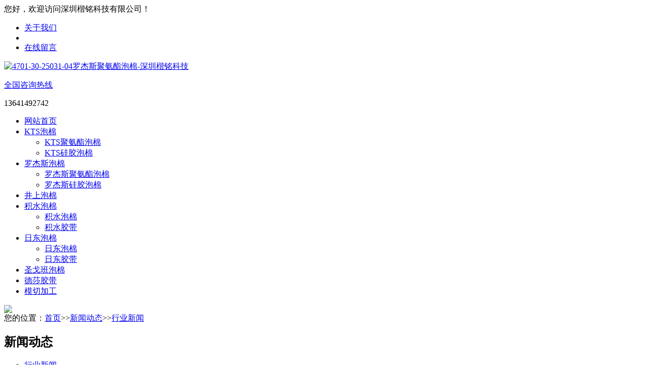

--- FILE ---
content_type: text/html; charset=utf-8
request_url: http://www.ktskm.net/gsxw/588.html
body_size: 6402
content:
<!DOCTYPE html PUBLIC "-//W3C//DTD XHTML 1.0 Transitional//EN" "http://www.w3.org/TR/xhtml1/DTD/xhtml1-transitional.dtd">
<html xmlns="http://www.w3.org/1999/xhtml">
<head>
<meta http-equiv="Content-Type" content="text/html; charset=utf-8" />
<title>4701-30-25031-04罗杰斯聚氨酯泡棉-深圳楷铭科技</title>
<meta name="keywords" content="4701-30-25031-04罗杰斯聚氨酯泡棉">
<meta name="description" content="4701-30-25031-04罗杰斯聚氨酯泡棉是一款非常软的泡棉材料。4701-30-25031罗杰斯泡棉良好的减震性能，可以有效的保护元器件，减少冲击的损坏。">
<meta name="viewport" content="width=1380">
<link href="/skin/css/aos.css" rel="stylesheet">
<link href="/skin/css/style.css" rel="stylesheet">
<link href="/skin/css/common.css" rel="stylesheet">
<script src="/skin/js/jquery.js"></script>
<script src="/skin/js/jquery.superslide.2.1.1.js"></script>
<script src="/skin/js/common.js"></script>
</head>
<body>
<!--顶部开始--> 
<div class="top_main" aos="fade-down" aos-easing="ease" aos-duration="700">
  <div class="top w1200 clearfix"> <span class="top_l fl">您好，欢迎访问深圳楷铭科技有限公司！</span>
    <ul class="top_r fr">
      <li><a href="/about/" target="_blank title="关于我们" >关于我们</a></li>
      <li class="split"></li>
      
      <li><a href="/gbook/" title="在线留言">在线留言</a></li>
      
    </ul>
  </div>
</div>
<!--顶部结束--> 
<!--头部开始-->
<div class="header_main">
  <div class="header w1200 clearfix"><a class="logo fl" aos="fade-right" aos-easing="ease" aos-duration="700" aos-delay="100" href="/" title="4701-30-25031-04罗杰斯聚氨酯泡棉-深圳楷铭科技"><img src="/static/upload/image/20220426/logo.png" alt="4701-30-25031-04罗杰斯聚氨酯泡棉-深圳楷铭科技"></a>
    <div class="tel fl" aos="fade-left" aos-easing="ease" aos-duration="700" aos-delay="100"> <s class="icon"></s>
      <p class="p1"><a href="/">全国咨询热线</a></p>
      <p class="p2">13641492742</p>
    </div>

  </div>
</div>
<!--头部结束--> 
<!--导航开始-->
<div class="nav_main" aos="fade-down" aos-easing="ease" aos-duration="700" aos-delay="100">
  <div class="nav w1200">
    <div class="first_line"></div>
    <ul class="list clearfix" id="nav">
      <li class="item "><a href="/">网站首页</a></li>
      
      <li class="item "><a href="/product/" title="KTS泡棉">KTS泡棉</a>
      <ul class="subnav">
       <li class="nav1"><a href="/ktspaomian/" title="KTS聚氨酯泡棉">KTS聚氨酯泡棉</a></li><li class="nav1"><a href="/ktsgjpaomian/" title="KTS硅胶泡棉">KTS硅胶泡棉</a></li>
      </ul>
      </li>
      
      <li class="item "><a href="/luojiesi/" title="罗杰斯泡棉">罗杰斯泡棉</a>
      <ul class="subnav">
       <li class="nav1"><a href="/ruanzhipaomian/" title="罗杰斯聚氨酯泡棉">罗杰斯聚氨酯泡棉</a></li><li class="nav1"><a href="/yingzhipaomian/" title="罗杰斯硅胶泡棉">罗杰斯硅胶泡棉</a></li>
      </ul>
      </li>
      
      <li class="item "><a href="/jingshang/" title="井上泡棉">井上泡棉</a>
      <ul class="subnav">
       
      </ul>
      </li>
      
      <li class="item "><a href="/jishui/" title="积水泡棉">积水泡棉</a>
      <ul class="subnav">
       <li class="nav1"><a href="/jishuipaomian/" title="积水泡棉">积水泡棉</a></li><li class="nav1"><a href="/jspaomianjiao/" title="积水胶带">积水胶带</a></li>
      </ul>
      </li>
      
      <li class="item "><a href="/ridong/" title="日东泡棉">日东泡棉</a>
      <ul class="subnav">
       <li class="nav1"><a href="/ridongpaomian/" title="日东泡棉">日东泡棉</a></li><li class="nav1"><a href="/ridongjiaodai/" title="日东胶带">日东胶带</a></li>
      </ul>
      </li>
      
      <li class="item "><a href="/sgbpm/" title="圣戈班泡棉">圣戈班泡棉</a>
      <ul class="subnav">
       
      </ul>
      </li>
      
      <li class="item "><a href="/desha/" title="德莎胶带">德莎胶带</a>
      <ul class="subnav">
       
      </ul>
      </li>
      
      <li class="item "><a href="/moqie/" title="模切加工">模切加工</a>
      <ul class="subnav">
       
      </ul>
      </li>
      
    </ul>
  </div>
</div>
 
<!--导航结束--> 
<!--内页大图开始-->
<div class="nybanner" aos="fade-up" aos-easing="ease" aos-duration="700"><img src="/static/upload/image/20220426/1650941382782441.jpg"/></div>
<!--内页大图结束-->
<div class="submian">
  <div class="w1200 clearfix">
    <div class="sobtitle"><s class="icon"></s>您的位置：<a href="/">首页</a>>><a href="/news/">新闻动态</a>>><a href="/gsxw/">行业新闻</a></div>
    <div class="subleft fl"> 
  <!--栏目分类开始-->
  <div class="lefta bor9">
    <div class="title">
      <h2>新闻动态</h2>
    </div>
    <div class="comt">
      <ul>
        
        <li class="hover" ><a href="/gsxw/" title="行业新闻">行业新闻</a> </li>
        
        <li  ><a href="/hyxw/" title="常见问题">常见问题</a> </li>
        
        <li  ><a href="/jiaodai/" title="胶带相关问题">胶带相关问题</a> </li>
        
        <li  ><a href="/shadiwangsha/" title="纱帝网纱相关知识">纱帝网纱相关知识</a> </li>
        
        <li  ><a href="/moqiejg/" title="模切加工资讯">模切加工资讯</a> </li>
        
      </ul>
    </div>
  </div>
  <!--栏目分类结束--> 
  <!--推荐产品开始-->
  <div class="leftnews bor9">
    <div class="title"><i>推荐产品</i></div>
    <div class="leftprocomt clearfix">
      <ul>
        
        <li ><a href="/ktspaomian/87.html" title="4.00mm超软聚氨酯泡棉"><img src="/static/upload/image/20220614/1655198936430914.jpg" alt="4.00mm超软聚氨酯泡棉">
          <p>4.00mm超软聚氨酯泡棉</p>
          </a></li>
        
        <li style="margin-right:0;"><a href="/ktspaomian/86.html" title="3.00mm超软聚氨酯泡棉"><img src="/static/upload/image/20220614/1655198082832502.jpg" alt="3.00mm超软聚氨酯泡棉">
          <p>3.00mm超软聚氨酯泡棉</p>
          </a></li>
        
        <li ><a href="/ktspaomian/85.html" title="2.50mm超软聚氨酯泡棉"><img src="/static/upload/image/20220614/1655196024315972.jpg" alt="2.50mm超软聚氨酯泡棉">
          <p>2.50mm超软聚氨酯泡棉</p>
          </a></li>
        
        <li style="margin-right:0;"><a href="/ktspaomian/84.html" title="2.00mm超软聚氨酯泡棉"><img src="/static/upload/image/20220614/1655193368945053.jpg" alt="2.00mm超软聚氨酯泡棉">
          <p>2.00mm超软聚氨酯泡棉</p>
          </a></li>
        
      </ul>
    </div>
  </div>
  <!--推荐产品结束--> 
  <!--推荐产品开始-->
  <div class="leftnews bor9">
    <div class="title"><i><a href="../moqie/" target="_blank" ><span style="color: rgb(255, 255, 255);">模切加工</span></a></i></div>
    <div class="leftprocomt clearfix">
      <ul>
        
        <li ><a href="/moqie/805.html" title="pet双面胶带模切加工定制"><img src="/static/upload/image/20230403/1680501347364726.jpg" alt="pet双面胶带模切加工定制">
          <p>pet双面胶带模切加工定制</p>
          </a></li>
        
        <li style="margin-right:0;"><a href="/moqie/792.html" title="模切定制耐高温胶带"><img src="/static/upload/image/20230331/1680230245511296.jpg" alt="模切定制耐高温胶带">
          <p>模切定制耐高温胶带</p>
          </a></li>
        
        <li ><a href="/moqie/786.html" title="防震泡棉垫模切加工冲型"><img src="/static/upload/image/20230330/1680146122618232.jpg" alt="防震泡棉垫模切加工冲型">
          <p>防震泡棉垫模切加工冲型</p>
          </a></li>
        
        <li style="margin-right:0;"><a href="/moqie/779.html" title="显示屏泡棉胶带模切冲型"><img src="/static/upload/image/20230329/1680069119525609.jpg" alt="显示屏泡棉胶带模切冲型">
          <p>显示屏泡棉胶带模切冲型</p>
          </a></li>
        
      </ul>
    </div>
  </div>
  <!--推荐产品结束-->
  <!--推荐产品开始-->
  <div class="leftnews bor9">
    <div class="title"><i><a href="../shadiwang/" target="_blank" ><span style="color: rgb(255, 255, 255);">纱帝网纱</span></a></i></div>
    <div class="leftprocomt clearfix">
      <ul>
        
        <li ><a href="/shadiwang/244.html" title="075HY灰色纱帝网纱"><img src="/static/upload/image/20220803/1659515494842677.jpg" alt="075HY灰色纱帝网纱">
          <p>075HY灰色纱帝网纱</p>
          </a></li>
        
        <li style="margin-right:0;"><a href="/shadiwang/238.html" title="W025HY纱帝网纱"><img src="/static/upload/image/20220803/1659499969834301.jpg" alt="W025HY纱帝网纱">
          <p>W025HY纱帝网纱</p>
          </a></li>
        
        <li ><a href="/shadiwang/237.html" title="防水纱帝网纱W032HY"><img src="/static/upload/image/20220802/1659423015142326.jpg" alt="防水纱帝网纱W032HY">
          <p>防水纱帝网纱W032HY</p>
          </a></li>
        
        <li style="margin-right:0;"><a href="/shadiwang/236.html" title="W090纱帝网纱"><img src="/static/upload/image/20220802/1659413566689329.jpg" alt="W090纱帝网纱">
          <p>W090纱帝网纱</p>
          </a></li>
        
      </ul>
    </div>
  </div>
  <!--推荐产品结束--> 
  <!--联系我们开始-->
  <div class="leftnews bor9">
    <div class="title"><i>联系我们</i></div>
    <div class="leftcont">
      <h2>深圳市楷铭科技有限公司</h2>
      <span>地址：广东省深圳市宝安区沙井街道上南东路128号恒昌荣B区3栋702<br>
      手机：13641492742<br>
      </span>
      <p>咨询热线<i>13641492742</i></p>
    </div>
  </div>
  <!--联系我们结束--> 
</div>

    <div class="subright fr"> 
      <!--文章内容开始-->
      <div class="conBox">
        <div class="ArticleTitle">
          <h1>4701-30-25031-04罗杰斯聚氨酯泡棉</h1>
        </div>
        <div class="ArticleMessage"><span class="sp">发布时间：2023-03-03 08:24:49</span><span class="sp">人气：<i id="hits">932</i></span></div>
        <div id="article" class="ArticleTencont"><h1><span style="color: rgb(0, 176, 80);">4701-30-25031-04罗杰斯聚氨酯泡棉</span></h1><p>&nbsp;</p><p>4701-30-25031-04<a href="/luojiesi/" target="_blank" title="罗杰斯聚氨酯泡棉" style="color: rgb(0, 0, 0); text-decoration: underline;"><span style="color: rgb(0, 0, 0);">罗杰斯聚氨酯泡棉</span></a>是一款非常软的泡棉材料、易于压缩的泡棉材料。这款非常软的聚氨酯泡棉非常适合用于特别注重灵活性的应用。泡棉材料可在填隙、衬垫和隔振应用中维持其完整性和有效性。还适用于外部涂层，加工以及相关产品的定制和冲压。它可以承受150℃的高温和负40℃的低温。在电子配件的模切中，它也起着不可替代的作用。</p><p style="text-align: center;"><img src="/static/upload/image/20230303/1677803461240927.jpg" title="4701-30-25031-04罗杰斯聚氨酯泡棉" alt="4701-30-25031-04罗杰斯聚氨酯泡棉"/></p><p><strong>性能</strong></p><p>微细胞结构聚氨酯是高密度的软性微孔泡棉产品，具有许多突出的性能，阻燃、耐磨、耐热、耐寒、缓冲、吸音、防震、密封，如优秀的抗压缩形变性、超高的回弹性、耐冲击性，弹力持久性等。被广泛地用在各类精密产品防震等作用。</p><p>&nbsp;</p><p><strong>特点：</strong></p><p>&nbsp;•丰富的厚度，0。10～4。00mm的厚度为各种需要填充的空间提供选择</p><p>&nbsp;•密封性好，在适量压缩下可以为设备提供良好的防尘密封效果</p><p>&nbsp;•弹力持久，为需要固定的部件提供长久稳固的定位</p><p>&nbsp;•超软可压缩，压缩比例高达90%</p><p>&nbsp;•表面强韧，容易搭配保护膜，不易掉屑</p><p>&nbsp;•良好的减震性能，可以有效的保护元器件，减少冲击的损坏</p><p>&nbsp;•优异的抗压缩形变，为设备提供长久的保护</p><p>&nbsp;</p><p><strong>优势：</strong></p><p>•可灵活适应各类环境</p><p>•具有柔韧性且易压缩，只需稍加用力就能实现保护密封</p><p>•高可压缩性可让材料适合不同宽度的间隙，进而实现更高的设计灵活性</p><p>•减少因压缩形变和软化导致的垫圈失效带来的维护成本</p><p>•卓越的耐久性</p><p>•可降噪</p><p>&nbsp;</p><p><strong>应用领域：</strong></p><p>罗杰斯4701-30-25031-04聚氨酯泡棉广泛应用于手机和笔记本电脑、电子设备以及航空航天和轨道车辆内饰的缓冲。罗杰斯4701-30-25031-04聚氨酯泡棉材料具有出众的回弹力、良好的减振和冲击吸收性能，其硬度和厚度选择范围广泛，易于压缩，适合对灵活度要求高的应用。</p><p>&nbsp;</p><p><strong>应用范围：</strong></p><p>&nbsp;•手机喇叭、电源模块、灯罩密封、汽车、电子设备和计算机通讯设备等行业</p><p>&nbsp;•电子产品、摄像头、喇叭、液晶显示器、标牌等固定粘接与保护</p><p>&nbsp;•电池，接插头压紧泡棉</p><p>&nbsp;•计算机、电子设备脚垫等</p><p>&nbsp;</p><p><strong>罗杰斯泡棉材料的型号</strong></p><p>4701-15系列:</p><p>4701-15-06021-90P、4701-15-06030-90P、4701-15-06039-90P、</p><p>&nbsp;</p><p>4701-30系列：</p><p>4701-30-15188-04、4701-30-15188-04、4701-30-15250-04、4701-30-15375-04、4701-30-15500-04、4701-30-20062-04、4701-30-20064-04、4701-30-20093-04、4701-30-20095-04、4701-30-20125-04、4701-30-25021-04、4701-30-25031-04、4701-30-25035-04、4701-30-25037-04、4701-30-25045-04、4701-30-25047-04</p><p>&nbsp;</p><p>4701-37系列：</p><p>4701-37-19020-04P、4701-37-19030-04P、4701-37-19039-04P</p><p>&nbsp;</p><p>4701-40系列：</p><p>4701-40-15188-04、4701-40-15250-04、4701-40-15375-04、4701-40-15500-04、4701-40-20062-04、4701-40-20093-04、4701-40-20125-04、4701-40-30031-04、4701-40-30045-04</p><p>&nbsp;</p><p>4701-41系列：</p><p>4701-41-15188-04、4701-41-15250-04、4701-41-15375-04、4701-41-15500-04、4701-41-20062-04、4701-41-20093-04、4701-41-20125-04、4701-41-30031-04、4701-41-30045-04</p><p>&nbsp;</p><p>4701-50系列：</p><p>4701-50-15188-04、4701-50-15250-04、4701-50-15375-04、4701-50-15500-04、4701-50-20063-04、4701-50-20093-04、4701-50-20125-04、4701-50-30012-04、4701-50-30017-04、4701-50-30020-04、4701-50-30031-04、4701-50-30045-04</p><p>&nbsp;</p><p>4701-60系列：</p><p>4701-60-15125-04、4701-60-15188-04、4701-60-15250-04、4701-60-20031-04、4701-60-20062-04、4701-60-20125-04、4701-60-20188-04、4701-60-25031-04、4701-60-25062-04、4701-60-25093-04</p><p>&nbsp;</p><p>4790-92系列：</p><p>4790-92-15039-04、4790-92-15120-04、4790-92-15125-04、4790-92-15188-04、4790-92-15250-04、4790-92-15375-04、4790-92-15500-04、4790-92-20081-04、4790-92-25021-04、4790-92-25024-04、4790-92-25031-04、4790-92-25041-04、4790-92-30012-04、4790-92-09020-04、4790-92-09030-04、4790-92-09039-04、4790-92-12020-04、4790-92-12030-04、4790-92-12039-04、4790-92-12049-04、4790-92-12059-04、4790-92-12</p><p>&nbsp;</p><p>4790-79系列：</p><p>4790-79-09021-04P、4790-79-09030-04P、4790-79-09039-04P、4790-79-12021-04P、4790-79-12030-04P、4790-79-12039-04P、4790-79TS5B-20012-04、4790-79TS5B-25006-04、4790-79TS5B-25008-04、4790-79RL-20006-04、4790-79RL-20008-04、4790-79SE-20006-04、4790-79SE-20008-04、4790-79TS5B-15008-04、4790-79SE-15006-04</p><p>&nbsp;</p><p>155-04、4790-92-12250-04、4790-92-12375-04、4790-92-12425-04、4790-92-20093-04、4790-92-20123-04、4790-92-15125-04、4790-92-15188-04、4790-92-15250-04、4790-92-15375-04、4790-92-15500-04</p><p><br/></p></div>
        <div class="clear"></div>
        <div class="reLink clearfix">
          <div class="prevLink">上一篇：<a href="/gsxw/587.html">4701-15-06030-90-54T罗杰斯聚氨酯泡棉</a></div>
          <div class="nextLink">下一篇：<a href="/gsxw/589.html">4701-40-30031-04罗杰斯聚氨酯泡棉</a></div>
        </div>        
      <!--产品列表开始-->
      <h4 class="anlitopH4"><span>相关领域产品</span></h4>
      <div class="honorlist list_imgH clearfix">
        <ul class="list clearfix">
          
            <li class='item' ><a href="/ruanzhipaomian/407.html" title="罗杰斯SlimGrip SG+RL-06014泡棉"><img src="/static/upload/image/20221021/1666330258187447.jpg" alt="罗杰斯SlimGrip SG+RL-06014泡棉">
            <div class="item_mask">
              <div class="item_link_icon icon"></div>
            </div>
            <span>罗杰斯SlimGrip SG+RL-06014泡棉</span></a></li>
          
            <li class='item' ><a href="/ruanzhipaomian/406.html" title="罗杰斯SlimGrip SG+RL-06020泡棉"><img src="/static/upload/image/20221021/1666323856695484.jpg" alt="罗杰斯SlimGrip SG+RL-06020泡棉">
            <div class="item_mask">
              <div class="item_link_icon icon"></div>
            </div>
            <span>罗杰斯SlimGrip SG+RL-06020泡棉</span></a></li>
          
            <li class='item' style="margin-right:0;"><a href="/ruanzhipaomian/405.html" title="罗杰斯0.15mm ShockPad泡棉"><img src="/static/upload/image/20221020/1666259032595129.jpg" alt="罗杰斯0.15mm ShockPad泡棉">
            <div class="item_mask">
              <div class="item_link_icon icon"></div>
            </div>
            <span>罗杰斯0.15mm ShockPad泡棉</span></a></li>
          
        </ul>
        <div class="clear"></div>

      </div>
      <!--产品列表结束-->       
        <!--推荐资讯开始-->
        <h4 class="anlitopH4"><span>推荐资讯</span></h4>
        <div class="divremmnews">
          <ul class="clearfix">
            
            <li><span class="fr">2023-08-12</span><a href="/moqiejg/1038.html" title="泡棉胶带模切加工满足多样化粘合需求的最佳选择_模切冲型定制" >泡棉胶带模切加工满足多样化粘合需求的最佳选择_模切冲型定制…</a></li>
            
            <li><span class="fr">2024-11-28</span><a href="/hyxw/1519.html" title="​高密度聚氨酯硬泡属于什么材质：深入了解硬质聚氨酯泡棉" >​高密度聚氨酯硬泡属于什么材质：深入了解硬质聚氨酯泡棉…</a></li>
            
            <li><span class="fr">2024-11-27</span><a href="/jiaodai/1518.html" title="手机视窗粘接，tesa®62622泡棉胶带粘贴优选方案" >手机视窗粘接，tesa®62622泡棉胶带粘贴优选方案…</a></li>
            
            <li><span class="fr">2024-11-26</span><a href="/jiaodai/1517.html" title="tesa®61895 SPT系列薄膜胶带的性能与应用" >tesa®61895 SPT系列薄膜胶带的性能与应用…</a></li>
            
            <li><span class="fr">2024-11-25</span><a href="/jiaodai/1516.html" title="tesa®4965双面胶带：耐高温、汽车工业的粘接应用" >tesa®4965双面胶带：耐高温、汽车工业的粘接应用…</a></li>
            
            <li><span class="fr">2024-11-23</span><a href="/jiaodai/1515.html" title="​tesa®61885薄膜胶带：150μm高效粘接解决方案" >​tesa®61885薄膜胶带：150μm高效粘接解决方案…</a></li>
            
          </ul>
        </div>
        <!--推荐资讯结束--> 
      </div>
      <!--文章内容结束--> 
    </div>
  </div>
</div>
<!--页尾开始--> 
<div class="footer">
  <div class="w1200 clearfix" aos="fade-up" aos-easing="ease" aos-duration="700"> 
    <!--友情链接开始-->
    <div class="links"> <span></span>  </div>
    <!--友情链接结束--> 
    <!--联系方式开始-->
    <div class="contact tel fl">
      <div class="ewm fl"><img src="/static/upload/image/20220525/1653453412748422.jpg"/></div>
      <div class="contact_info fl">
        <p class="p1">咨询热线:</p>
        <p class="tel">13641492742</p>
        <div class="line"></div>
        <p class="p2">邮箱：3097005856@qq.com‬</p>
        <p class="p1">手　机：13641492742</p>
      </div>
    </div>
    <!--联系方式结束--> 
    <!--底部导航开始-->
    <div class="bNav fr"> 
      <!--产品分类开始--> 
      
      <dl class="item">
      <dt><a href="/product/" title="KTS泡棉">KTS泡棉</a></dt>
      
      <dd><a href="/ktspaomian/" title="KTS聚氨酯泡棉">KTS聚氨酯泡棉</a></dd>
      
      <dd><a href="/ktsgjpaomian/" title="KTS硅胶泡棉">KTS硅胶泡棉</a></dd>
      
      </dl>
      
      <dl class="item">
      <dt><a href="/news/" title="新闻动态">新闻动态</a></dt>
      
      <dd><a href="/gsxw/" title="行业新闻">行业新闻</a></dd>
      
      <dd><a href="/hyxw/" title="常见问题">常见问题</a></dd>
      
      <dd><a href="/jiaodai/" title="胶带相关问题">胶带相关问题</a></dd>
      
      <dd><a href="/shadiwangsha/" title="纱帝网纱相关知识">纱帝网纱相关知识</a></dd>
      
      <dd><a href="/moqiejg/" title="模切加工资讯">模切加工资讯</a></dd>
      
      </dl>
      
      <dl class="item">
      <dt><a href="/case/" title="解决方案">解决方案</a></dt>
      
      </dl>
       
      <!--产品分类结束--> 
    </div>
    <!--底部导航结束--> 
  </div>
</div>
<!--页尾结束--> 
<script>
var _hmt = _hmt || [];
(function() {
  var hm = document.createElement("script");
  hm.src = "https://hm.baidu.com/hm.js?1530d88216acd6d8a4c4db7691fecd7e";
  var s = document.getElementsByTagName("script")[0]; 
  s.parentNode.insertBefore(hm, s);
})();
</script>
<script>
(function(){
var el = document.createElement("script");
el.src = "https://lf1-cdn-tos.bytegoofy.com/goofy/ttzz/push.js?f5345f8e56da388028413e0a4e56e78d78f2dc2c9ed40b29359c5618adf442e63d72cd14f8a76432df3935ab77ec54f830517b3cb210f7fd334f50ccb772134a";
el.id = "ttzz";
var s = document.getElementsByTagName("script")[0];
s.parentNode.insertBefore(el, s);
})(window)
</script>
<!--版权开始-->
<div class="copyright">
  <div class="w1200">
    <p class="copyright fl">Copyright © 2022 KTS聚氨酯泡棉 版权所有　地址：广东省深圳市宝安区沙井街道上南东路128号恒昌荣B区3栋702　<a href="https://beian.miit.gov.cn/"  target="_blank" title="粤ICP备2021135658号-3">粤ICP备2021135658号-3</a>　<a href="../sitemap.xml" target="_blank">XML地图</a></p>
  </div>
</div>
<!--版权结束--> 
<!--浮动客服开始-->
<dl class="toolbar" id="toolbar">
  <dd><a class="slide tel slide-tel" href="javascritp:void(0);" title="咨询热线"><i><span></span></i>13641492742</a></dd>
  <dd><a href="http://wpa.qq.com/msgrd?v=3&uin=3097005856&site=qq&menu=yes" title="在线QQ"><i class="qq"><span></span></i></a></dd>
  <dd><i class="code"><span></span></i>
    <ul class="pop pop-code">
      <li><img src="/static/upload/image/20220525/1653453412748422.jpg"/>
        <h3><b>微信号：13641492742</b>微信二维码</h3>
      </li>
    </ul>
  </dd>
  <dd> <a href="javascript:;"><i id="top" class="top"><span></span></i></a></dd>
</dl>
<!--浮动客服结束--> 
<script src="/skin/js/aos.js"></script> 
<script src="/skin/js/app.js"></script> 
<script type="text/javascript">
        AOS.init({
            easing: 'ease-out-back',
            duration: 1000
        });
</script>
</body>
</html>